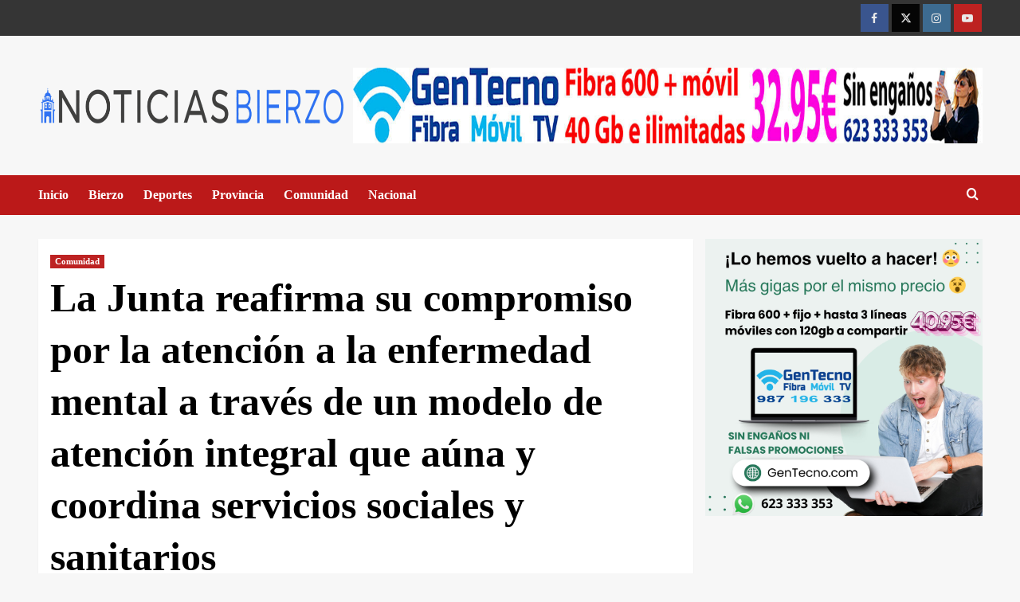

--- FILE ---
content_type: text/html; charset=UTF-8
request_url: https://meteo.spyfly.es/widgets/index-250x150.php?_=0.7087727196775153
body_size: 1799
content:
<html>
	<head>
        <title>Estación Meteorológica</title>
		<style type="text/css">
.style1 {
	font-family:helvetica,arial,sans-serif;
	font-size: 10px;
	color: #808080;
   	text-align: center;
    font-weight: bold;
}
.style2 {
	font-family:helvetica,arial,sans-serif;
	font-size: 15px;
	color: #808080;
   	text-align: center;
    font-weight: bold;
}
img{
	border:none;
	outline:none;
}
</style>
	
        <script type="text/javascript" src="jquery-1.7.2.min.js"></script> <!-- Libreria java script -- LLAMA AL ARCHIVO QUE OS ENVIO EN EL PACK -->
        
		<script type="text/javascript"><!-- Funciones de lectura de datos y colocacion de los mismos -- NO MODIFICAR -->
            function cargaDatos() {
                $.support.cors = true;

                $.ajax({
                    url: 'https://meteo.spyfly.es/json_datos_widgets.php',
                    type: 'GET',
                    dataType: 'jsonp',
                    data: 'callback=?',
                    cache: false,
					timeout: 6000
                })
                .done(colocaDatos)
                .fail(function() {
                    setTimeout('cargaDatos()', 60000);
                });
            };

            function colocaDatos(aDatos) {
                spans = document.getElementsByTagName('span');
                for (i = 0; i < spans.length; i++) {
                    var span = spans[i];
                    if (span.hasAttribute('dato'))
                    span.innerHTML = aDatos[span.getAttribute('dato')];
                };
                setTimeout('cargaDatos()', 60000);
            };
        </script><!-- Fin de Funciones de lectura de datos y colocacion de los mismos -- NO MODIFICAR -->
		<!-- Google Analitycs -->
		<!-- Global site tag (gtag.js) - Google Analytics -->
		<script async src="https://www.googletagmanager.com/gtag/js?id=UA-37294296-1"></script>
		<script>
		  window.dataLayer = window.dataLayer || [];
		  function gtag(){dataLayer.push(arguments);}
		  gtag('js', new Date());

		  gtag('config', 'UA-37294296-1');
		</script>


		<!-- Google Analitycs V4 -->
		<!-- Global site tag (gtag.js) - Google Analytics -->
		<script async src="https://www.googletagmanager.com/gtag/js?id=G-C07R9BBYPM"></script>
		<script>
		  window.dataLayer = window.dataLayer || [];
		  function gtag(){dataLayer.push(arguments);}
		  gtag('js', new Date());

		  gtag('config', 'G-C07R9BBYPM');
		</script>



        </head>
	<body onLoad="cargaDatos()" onclick="window.open('https://meteo.spyfly.es','Estación meteorológica');">
			<table>
				<tr>
					<td style="width: 70px" class="style1">Temperatura</td>
					<td style="width: 70px" class="style1">Presion (hpa)</td>
					<td style="width: 70px" class="style1">Lluvia (mm)</td>
					<td style="width: 70px" class="style1">Viento inst (km/h)</td>
				</tr>
				<tr>
					<td style="width: 70px" class="style1"><img src="temperatura.png" height="30px"></td>
					<td style="width: 70px" class="style1"><img src="presion.png" height="30px"></td>
					<td style="width: 70px" class="style1"><img src="lluvia.png" height="30px"></td>
					<td style="width: 70px" class="style1"><img src="viento.png" height="30px"></td>
				</tr>				
				<tr>
					<td style="width: 70px" class="style2"><span dato="2"></span>ºC</td>
					<td style="width: 70px" class="style2"><span dato="10"></span></td>
					<td style="width: 70px" class="style2"><span dato="9"></span></td>
					<td style="width: 70px" class="style2"><span dato="6"></span></td>
				</tr>
			</table>
			<a style="display:inline-block;width:100%;text-align:right;font-size:9px;font-family:helvetica,arial,sans-serif;">meteo.spyfly.es</a>
			<!-- Histats.com -->
				<script type="text/javascript">document.write(unescape("%3Cscript src=%27https://s10.histats.com/js15.js%27 type=%27text/javascript%27%3E%3C/script%3E"));</script>
				<a href="https://www.histats.com" target="_blank" title="estadisticas free" ><script  type="text/javascript" >
				try {Histats.start(1,2170005,4,0,0,0,"");
				Histats.track_hits();} catch(err){};
				</script></a>
				<noscript><a href="https://www.histats.com" target="_blank"><img  src="https://sstatic1.histats.com/0.gif?2170005&101" alt="estadisticas free" border="0"></a></noscript>
			<!-- Histats.com -->
			
			<!-- StatCounter -->
				<script type="text/javascript">
				var sc_project=8574224; 
				var sc_invisible=1; 
				var sc_security="3c9416a2"; 
				var scJsHost = (("https:" == document.location.protocol) ?
				"https://secure." : "http://www.");
				document.write("<sc"+"ript type='text/javascript' src='" +
				scJsHost+
				"statcounter.com/counter/counter.js'></"+"script>");
				</script>
				<noscript><div class="statcounter"><a title="create counter"
				href="http://statcounter.com/free-hit-counter/"
				target="_blank"><img class="statcounter"
				src="http://c.statcounter.com/8574224/0/3c9416a2/1/"
				alt="create counter"></a></div></noscript>
			<!-- StatCounter -->
			
			<!-- Piwik --> 
				<script type="text/javascript">
				var pkBaseURL = (("https:" == document.location.protocol) ? "https://piwik.spyfly.es/" : "http://piwik.spyfly.es/");
				document.write(unescape("%3Cscript src='" + pkBaseURL + "piwik.js' type='text/javascript'%3E%3C/script%3E"));
				</script><script type="text/javascript">
				try {
				var piwikTracker = Piwik.getTracker(pkBaseURL + "piwik.php", 5);
				piwikTracker.trackPageView();
				piwikTracker.enableLinkTracking();
				} catch( err ) {}
				</script><noscript><p><img src="http://piwik.spyfly.es/piwik.php?idsite=5" style="border:0" alt="" /></p></noscript>
			<!-- End Piwik Tracking Code -->
	<script defer src="https://static.cloudflareinsights.com/beacon.min.js/vcd15cbe7772f49c399c6a5babf22c1241717689176015" integrity="sha512-ZpsOmlRQV6y907TI0dKBHq9Md29nnaEIPlkf84rnaERnq6zvWvPUqr2ft8M1aS28oN72PdrCzSjY4U6VaAw1EQ==" data-cf-beacon='{"version":"2024.11.0","token":"70bd8f2db52e48b8bef0b778ab6d76a6","r":1,"server_timing":{"name":{"cfCacheStatus":true,"cfEdge":true,"cfExtPri":true,"cfL4":true,"cfOrigin":true,"cfSpeedBrain":true},"location_startswith":null}}' crossorigin="anonymous"></script>
</body>
</html>

--- FILE ---
content_type: text/html; charset=UTF-8
request_url: https://meteo.spyfly.es/json_datos_widgets.php?callback=jQuery17205003916690509063_1764224615340&_=1764224634814
body_size: -62
content:
jQuery17205003916690509063_1764224615340(["27\/11\/25","06:23:59","2.4","99","2.3","0","0","92","0.0","0.0",1031.9,"E","0","km\/h","C","hPa","mm","1.1","-0.1","149.7","782.9","0.0","15.3","48","2.4","+0.4","4.1","00:05","0.8","03:35","2","00:01","2","00:00","1032.8","02:54","1031.7","00:15","4.3.2","4067","2","2.4","2.4","0.0","0.00","0","92","0.0","2","0","0","E","17","m","0.8","0.0","0","0","2.4","5.1"])

--- FILE ---
content_type: text/html; charset=utf-8
request_url: https://www.google.com/recaptcha/api2/aframe
body_size: 272
content:
<!DOCTYPE HTML><html><head><meta http-equiv="content-type" content="text/html; charset=UTF-8"></head><body><script nonce="ONQ8nZ6q4uz2qRXkcjKTlQ">/** Anti-fraud and anti-abuse applications only. See google.com/recaptcha */ try{var clients={'sodar':'https://pagead2.googlesyndication.com/pagead/sodar?'};window.addEventListener("message",function(a){try{if(a.source===window.parent){var b=JSON.parse(a.data);var c=clients[b['id']];if(c){var d=document.createElement('img');d.src=c+b['params']+'&rc='+(localStorage.getItem("rc::a")?sessionStorage.getItem("rc::b"):"");window.document.body.appendChild(d);sessionStorage.setItem("rc::e",parseInt(sessionStorage.getItem("rc::e")||0)+1);localStorage.setItem("rc::h",'1764224635189');}}}catch(b){}});window.parent.postMessage("_grecaptcha_ready", "*");}catch(b){}</script></body></html>